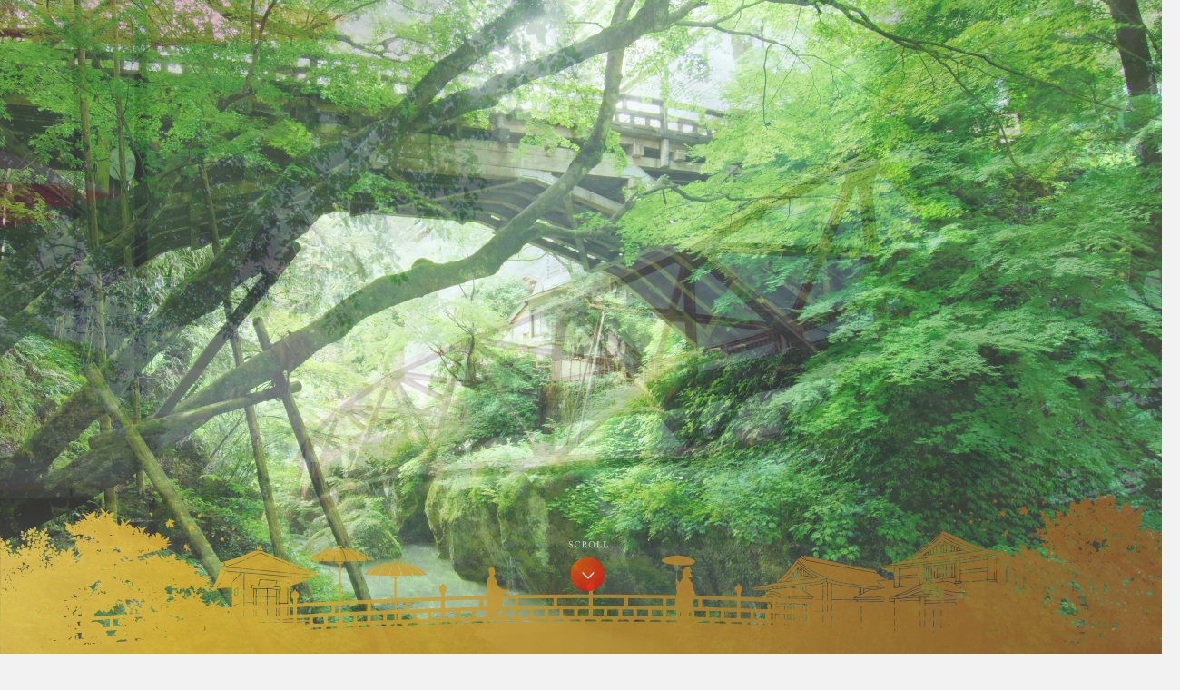

--- FILE ---
content_type: text/html; charset=UTF-8
request_url: https://www.yamanaka-spa.or.jp/
body_size: 9483
content:
<!DOCTYPE html>
<head prefix="og: http://ogp.me/ns# fb: http://ogp.me/ns/fb# website: http://ogp.me/ns/website#">
<meta http-equiv="X-UA-Compatible" content="IE=edge">
<meta charset="utf-8">
<meta name="keywords" content="石川,温泉,山中,観光,観光協会">
<meta name="description" content="山中温泉観光協会のサイトです。開湯1300年の歴史と豊かな自然、文人墨客が愛した情緒あふれる温泉地です。">
<script>(function(html){html.className = html.className.replace(/\bno-js\b/,'js')})(document.documentElement);</script>
<title>山中温泉</title>
<meta name='robots' content='max-image-preview:large' />
<link rel='dns-prefetch' href='//fonts.googleapis.com' />
<link rel='dns-prefetch' href='//s.w.org' />
<link rel="alternate" type="application/rss+xml" title="山中温泉 &raquo; フィード" href="https://www.yamanaka-spa.or.jp/feed" />
<link rel="alternate" type="application/rss+xml" title="山中温泉 &raquo; コメントフィード" href="https://www.yamanaka-spa.or.jp/comments/feed" />
		<script type="text/javascript">
			window._wpemojiSettings = {"baseUrl":"https:\/\/s.w.org\/images\/core\/emoji\/13.0.1\/72x72\/","ext":".png","svgUrl":"https:\/\/s.w.org\/images\/core\/emoji\/13.0.1\/svg\/","svgExt":".svg","source":{"concatemoji":"https:\/\/www.yamanaka-spa.or.jp\/wp-includes\/js\/wp-emoji-release.min.js?ver=5.7.2"}};
			!function(e,a,t){var n,r,o,i=a.createElement("canvas"),p=i.getContext&&i.getContext("2d");function s(e,t){var a=String.fromCharCode;p.clearRect(0,0,i.width,i.height),p.fillText(a.apply(this,e),0,0);e=i.toDataURL();return p.clearRect(0,0,i.width,i.height),p.fillText(a.apply(this,t),0,0),e===i.toDataURL()}function c(e){var t=a.createElement("script");t.src=e,t.defer=t.type="text/javascript",a.getElementsByTagName("head")[0].appendChild(t)}for(o=Array("flag","emoji"),t.supports={everything:!0,everythingExceptFlag:!0},r=0;r<o.length;r++)t.supports[o[r]]=function(e){if(!p||!p.fillText)return!1;switch(p.textBaseline="top",p.font="600 32px Arial",e){case"flag":return s([127987,65039,8205,9895,65039],[127987,65039,8203,9895,65039])?!1:!s([55356,56826,55356,56819],[55356,56826,8203,55356,56819])&&!s([55356,57332,56128,56423,56128,56418,56128,56421,56128,56430,56128,56423,56128,56447],[55356,57332,8203,56128,56423,8203,56128,56418,8203,56128,56421,8203,56128,56430,8203,56128,56423,8203,56128,56447]);case"emoji":return!s([55357,56424,8205,55356,57212],[55357,56424,8203,55356,57212])}return!1}(o[r]),t.supports.everything=t.supports.everything&&t.supports[o[r]],"flag"!==o[r]&&(t.supports.everythingExceptFlag=t.supports.everythingExceptFlag&&t.supports[o[r]]);t.supports.everythingExceptFlag=t.supports.everythingExceptFlag&&!t.supports.flag,t.DOMReady=!1,t.readyCallback=function(){t.DOMReady=!0},t.supports.everything||(n=function(){t.readyCallback()},a.addEventListener?(a.addEventListener("DOMContentLoaded",n,!1),e.addEventListener("load",n,!1)):(e.attachEvent("onload",n),a.attachEvent("onreadystatechange",function(){"complete"===a.readyState&&t.readyCallback()})),(n=t.source||{}).concatemoji?c(n.concatemoji):n.wpemoji&&n.twemoji&&(c(n.twemoji),c(n.wpemoji)))}(window,document,window._wpemojiSettings);
		</script>
		<style type="text/css">
img.wp-smiley,
img.emoji {
	display: inline !important;
	border: none !important;
	box-shadow: none !important;
	height: 1em !important;
	width: 1em !important;
	margin: 0 .07em !important;
	vertical-align: -0.1em !important;
	background: none !important;
	padding: 0 !important;
}
</style>
	<link rel='stylesheet' id='wp-block-library-css'  href='https://www.yamanaka-spa.or.jp/wp-includes/css/dist/block-library/style.min.css?ver=5.7.2' type='text/css' media='all' />
<link rel='stylesheet' id='twentyfifteen-fonts-css'  href='//fonts.googleapis.com/css?family=Noto+Sans%3A400italic%2C700italic%2C400%2C700%7CNoto+Serif%3A400italic%2C700italic%2C400%2C700%7CInconsolata%3A400%2C700&#038;subset=latin%2Clatin-ext' type='text/css' media='all' />
<link rel='stylesheet' id='genericons-css'  href='https://www.yamanaka-spa.or.jp/wp-content/themes/yamanaka/genericons/genericons.css?ver=3.2' type='text/css' media='all' />
<link rel='stylesheet' id='twentyfifteen-style-css'  href='https://www.yamanaka-spa.or.jp/wp-content/themes/yamanaka/style.css?ver=5.7.2' type='text/css' media='all' />
<!--[if lt IE 9]>
<link rel='stylesheet' id='twentyfifteen-ie-css'  href='https://www.yamanaka-spa.or.jp/wp-content/themes/yamanaka/css/ie.css?ver=20141010' type='text/css' media='all' />
<![endif]-->
<!--[if lt IE 8]>
<link rel='stylesheet' id='twentyfifteen-ie7-css'  href='https://www.yamanaka-spa.or.jp/wp-content/themes/yamanaka/css/ie7.css?ver=20141010' type='text/css' media='all' />
<![endif]-->
<script type='text/javascript' src='https://www.yamanaka-spa.or.jp/wp-includes/js/jquery/jquery.min.js?ver=3.5.1' id='jquery-core-js'></script>
<script type='text/javascript' src='https://www.yamanaka-spa.or.jp/wp-includes/js/jquery/jquery-migrate.min.js?ver=3.3.2' id='jquery-migrate-js'></script>
<link rel="https://api.w.org/" href="https://www.yamanaka-spa.or.jp/wp-json/" /><link rel="alternate" type="application/json" href="https://www.yamanaka-spa.or.jp/wp-json/wp/v2/pages/164" /><link rel="canonical" href="https://www.yamanaka-spa.or.jp/" />
<link rel='shortlink' href='https://www.yamanaka-spa.or.jp/' />
<link rel="alternate" type="application/json+oembed" href="https://www.yamanaka-spa.or.jp/wp-json/oembed/1.0/embed?url=https%3A%2F%2Fwww.yamanaka-spa.or.jp%2F" />
<link rel="alternate" type="text/xml+oembed" href="https://www.yamanaka-spa.or.jp/wp-json/oembed/1.0/embed?url=https%3A%2F%2Fwww.yamanaka-spa.or.jp%2F&#038;format=xml" />
<style type="text/css">.recentcomments a{display:inline !important;padding:0 !important;margin:0 !important;}</style><meta name="viewport" content="width=1400,initial-scale=0.25">
<meta name="format-detection" content="telephone=no">
<link rel="stylesheet" href="https://www.yamanaka-spa.or.jp/wp-content/themes/yamanaka/common/css/common.css">
<link rel="stylesheet" href="https://www.yamanaka-spa.or.jp/wp-content/themes/yamanaka/css/top.css">
<script src="https://www.yamanaka-spa.or.jp/wp-content/themes/yamanaka/common/js/jquery.min.js"></script>
<script src="https://www.yamanaka-spa.or.jp/wp-content/themes/yamanaka/common/js/common.js"></script>
<link rel="stylesheet" href="https://www.yamanaka-spa.or.jp/wp-content/themes/yamanaka/common/js/colorbox/colorbox.css" />
<script type="text/javascript" src="https://www.yamanaka-spa.or.jp/wp-content/themes/yamanaka/common/js/colorbox/jquery.colorbox-min.js"></script>
<!--[if lt IE 9]>
<script src="https://www.yamanaka-spa.or.jp/wp-content/themes/yamanaka/common/js/html5shiv.js"></script>
<script src="https://www.yamanaka-spa.or.jp/wp-content/themes/yamanaka/common/js/css3-mediaqueries.js"></script>
<![endif]-->
<!-- <script type="text/javascript" src="https://www.yamanaka-spa.or.jp/wp-content/themes/yamanaka/common/js/scrolltopcontrol.js"></script> -->

<link rel="stylesheet" href="https://www.yamanaka-spa.or.jp/wp-content/themes/yamanaka/common/js/jquery.bxslider/jquery.bxslider.css">
<script type="text/javascript" src="https://www.yamanaka-spa.or.jp/wp-content/themes/yamanaka/common/js/jquery.bxslider/jquery.bxslider.min.js"></script>
<script type="text/javascript" src="https://www.yamanaka-spa.or.jp/wp-content/themes/yamanaka/common/js/skrollr-master/skrollr.min.js"></script>
<script type="text/javascript">
//スクロールゆらゆら定義
jQuery( function() {
	jQuery.fn.yurayura = function( config ){
		var obj = this;
		var i = 0;
		var defaults = {
			'move' : 5,			// 動く量
			'duration' : 1000,	// 移動にかける時間
			'delay' : 0			// 両端で停止する時間
		};
		var setting = jQuery.extend( defaults, config );
		( function move() {
			i = i > 0 ? -1 : 1;
			var p = obj.position().top;
			jQuery( obj )
				.delay( setting.delay )
				.animate( { top : p + i * setting.move }, {
					duration : setting.duration,
					complete : move
				});
		})();
	};
});

$(function(){
	//OP設定
	winHeight = $(window).height();  //ウィンドウの高さ  //グローバル化し、リサイズにも対応
var agent = navigator.userAgent;
if(agent.search(/iPhone/) != -1 || agent.search(/iPad/) != -1 || agent.search(/iPod/) != -1 || agent.search(/Android/) != -1){
	//spの場合
	$('#op').height(800);
	$('#op_slide').height(800);
	$('#op_slide li').height(800);
	$('.bx-viewport').height(800);
} else {
	//pcの場合
	$('#op').height(winHeight);
	$('#op_slide').height(winHeight);
	$('#op_slide li').height(winHeight);
	$('.bx-viewport').height(winHeight);
}
	//以下 オープニングスライド
	$(window).load(function(){
		$('#btn_scrl').delay(300).animate({'opacity':'1'}, 3000);
		$('.op_bottom,#op_slide').delay(300).fadeIn(3000, function(){
			$('.op_logo').delay(100).fadeIn(3000);
			//パララックス実行
			var agent = navigator.userAgent;
			if(agent.search(/iPhone/) != -1 || agent.search(/iPad/) != -1 || agent.search(/iPod/) != -1 || agent.search(/Android/) != -1){
				//spの場合
				return false;
			} else {
				//pcの場合
				var s = skrollr.init();
			}
		});
	});
	setTimeout(function(){
		opSlider();
	}, 5000);
	function opSlider() {
		$('#op_slide').bxSlider({
			mode: 'fade', //フェードで切替
			auto: true, //自動で切替
			speed: 3000, //移り変わるスピード
			pause: 6000, //スライドを見せる時間
			pager: false, //ページャー消す
			controls: false, //コントロール消す
			infiniteLoop: true //ループ無し
/*
			mode: 'fade', //フェードで切替
			auto: true, //自動で切替
			speed: 2500, //移り変わるスピード
			pause: 4500, //スライドを見せる時間
			pager: false, //ページャー消す
			controls: false, //コントロール消す
			infiniteLoop: true //ループ無し
*/
		});
	}
	//リサイズ時にも高さ調整
	$(window).resize(function(){
		//OP設定
		winHeight = $(window).height();  //ウィンドウの高さ
var agent = navigator.userAgent;
if(agent.search(/iPhone/) != -1 || agent.search(/iPad/) != -1 || agent.search(/iPod/) != -1 || agent.search(/Android/) != -1){
	//spの場合
	$('#op').height(800);
	$('#op_slide li').height(800);
	$('.bx-viewport').height(800);
} else {
	//pcの場合
	$('#op').height(winHeight);
	$('#op_slide li').height(winHeight);
	$('.bx-viewport').height(winHeight);
}
	});

	//pageTopボタン
	$(window).scroll(function(){
		if($(window).scrollTop() >= winHeight) {
			$('.slideWrap').css({'margin-top':'70px'});
			$('#topcontrol').fadeIn();
		} else {
			$('.slideWrap').css({'margin-top':'0'});
			$('#topcontrol').fadeOut();
		}
	});
	$('#topcontrol').click(function(){
		$('body, html').animate({ scrollTop: 0 }, 500);
	});
		var slider = $('#slides').bxSlider({
			auto: true,
			slideWidth: 980,
			speed: 1500, //移り変わるスピード
			pause: 5500, //スライドを見せる時間
			pager: false,
			minSlides: 3,
			maxSlides: 3,
			moveSlides: 1,
			slideMargin: 0,
			onSlideBefore: function(){
				slider.startAuto();
			},
			onSlideAfter: function(){
				slider.startAuto();
			}
		});

	//ループバナー
	var loopSlider = $('.loopslider').bxSlider({
		auto: true,
		autoStart: true,
		infiniteLoop: true,
		moveSlides: 3,
		slideWidth: 317,
		randomStart: false,
		minSlides: 3,
		maxSlides: 12,
		slideMargin: 15,
		speed: 2500,
		pause: 5000,
		pager: false,
		controls: true,
		onSliderLoad: function() {
			loopControls();
		},
		onSlideAfter: function(){
			loopSlider.startAuto();
		}
	});
	function loopControls() {
		//ループスライダーのコントロール制御
			//前へボタン
		$(document).on('click', '.calWrap .slideBefore', function(){
			$('#loopBannerArea .bx-wrapper .bx-prev').trigger('click');
		});
			//次へボタン
		$(document).on('click', '.calWrap .slideAfter', function(){
			$('#loopBannerArea .bx-wrapper .bx-next').trigger('click');
		});
	}

	//カルーセル
	var car2 = $('#pla_cal').bxSlider({
		ticker: true,
		slideWidth: 250,
		speed: 70000, //移り変わるスピード
		pager: false,
		controls: false,
		slideMargin: 15
	});



var agent = navigator.userAgent;
if(agent.search(/iPhone/) != -1 || agent.search(/iPad/) != -1 || agent.search(/iPod/) != -1 || agent.search(/Android/) != -1){
	//spの場合
} else {
	//pcの場合
	//メニュー追従
	$(window).scroll(function(){
		if($(window).scrollTop() >= winHeight) {
			$('#header').css({
				'position':'fixed',
				'top':0,
				'left':0
			});
		} else {
			$('#header').css({
				'position':'relative'
			});
		}
	});
}
	//ゆらゆら実行
	$('#btn_scrl').yurayura({
		'move' : 20, //動く量
		'delay' : 10, //両端で停止する時間
		'duration' : 600 //移動にかける時間
	});
	//スクロールボタン
	$('#btn_scrl').click(function(){
		$('body, html').animate({ scrollTop: winHeight }, 500);
	});

	//魅力のオーバ処理
	$('.conceptTop .bnr li').hover(function(){
		$(this).children('img').stop(true,false).animate({
			'width':545,
			'height':252,
			'top':-16,
			'left':-35
		}, 250);
	}, function(){
		$(this).children('img').stop(true,false).animate({
			'width':475,
			'height':220,
			'top':0,
			'left':0
		}, 250);
	});


});
</script>
<script>
  (function(i,s,o,g,r,a,m){i['GoogleAnalyticsObject']=r;i[r]=i[r]||function(){
  (i[r].q=i[r].q||[]).push(arguments)},i[r].l=1*new Date();a=s.createElement(o),
  m=s.getElementsByTagName(o)[0];a.async=1;a.src=g;m.parentNode.insertBefore(a,m)
  })(window,document,'script','https://www.google-analytics.com/analytics.js','ga');
  ga('create', 'UA-85630961-1', 'auto');
  ga('send', 'pageview');
</script>
<style>#op_slide li{background-size:cover;-moz-background-size:cover;-webkit-background-size:cover;-o-background-size:cover;-ms-background-size:cover;background-repeat: no-repeat;background-position: 50% 50%;}</style>
</head>
<body id="topIndex">
<div id="wrapper">
	<div id="op" class="bgWh">
		<div id="btn_scrl"><img src="https://www.yamanaka-spa.or.jp/wp-content/themes/yamanaka/images/top/btn_scrlv2.png" alt="スクロール"></div>
		<div class="op_bottom"><img src="https://www.yamanaka-spa.or.jp/wp-content/themes/yamanaka/images/top/op/op_bottomv2.png" width="100%" alt=""></div>
		<div class="op_logo"><img src="https://www.yamanaka-spa.or.jp/wp-content/themes/yamanaka/images/top/op/slide_imgv2.png" width="270" height="387" alt="日本の心に、つかろう。"></div>
			<ul id="op_slide" data-top-top="top:0%;" data-top-bottom="top:20%;">
				
			
			<li class="slide2v2" style='background-image: url("/wp-content/themes/yamanaka/images/top/op/ss_slide_01.jpg")'></li>
			<li class="slide3v2" style='background-image: url("/wp-content/themes/yamanaka/images/top/op/ss_slide_02.jpg")'></li>
			<li class="slide3v2" style='background-image: url("/wp-content/themes/yamanaka/images/top/op/ss_slide_03.jpg")'></li>
			<li class="slide4v2" style='background-image: url("/wp-content/themes/yamanaka/images/top/op/ss_slide_04.jpg")'></li>

			</ul>
	</div>

	<header id="header">
		<div class="inner">
			<h1 id="logo"><img src="https://www.yamanaka-spa.or.jp/wp-content/themes/yamanaka/common/images/logo.png" width="122" height="42" alt="日本の美と、渓谷の温泉と。山中温泉"></h1>
			<dl class="hnavi">
		<dt><a href="https://www.yamanaka-spa.or.jp/global/eng/" target="_blank"><img src="https://www.yamanaka-spa.or.jp/wp-content/themes/yamanaka/common/images/english_off.png" alt="ENGLISH"></a></dt>
		<dd class="first"><a href="https://www.instagram.com/yamanakaonsen/" target="_blank"><img src="https://www.yamanaka-spa.or.jp/wp-content/themes/yamanaka/common/images/btn_insta_off.png" alt="Instagram"></a></dd>
		<dd><a href="https://www.facebook.com/yamanakaspa/" target="_blank"><img src="https://www.yamanaka-spa.or.jp/wp-content/themes/yamanaka/common/images/btn_facebook_off.png" width="24" height="24" alt="FACEBOOK"></a></dd>
		<dd><a href="https://twitter.com/yamanakaonsen_?lang=ja" target="_blank"><img src="https://www.yamanaka-spa.or.jp/wp-content/themes/yamanaka/common/images/btn_twitter_off.png" width="24" height="24" alt="twiiter"></a></dd>
	</dl>
			<ul id="navi">
				<li><a href="https://www.yamanaka-spa.or.jp/"><img src="https://www.yamanaka-spa.or.jp/wp-content/themes/yamanaka/common/images/navi_btn01_on.png" width="41" height="13" alt="ホーム"></a></li>
				<li><a href="https://www.yamanaka-spa.or.jp/concept/"><img src="https://www.yamanaka-spa.or.jp/wp-content/themes/yamanaka/common/images/navi_btn02_off.png" width="68" height="13" alt="コンセプト"></a></li>
				<li><a href="https://www.yamanaka-spa.or.jp/about/"><img src="https://www.yamanaka-spa.or.jp/wp-content/themes/yamanaka/common/images/navi_btn03_off.png" width="121" height="13" alt="山中温泉について"></a></li>
				<li><a href="https://www.yamanaka-spa.or.jp/hotel/"><img src="https://www.yamanaka-spa.or.jp/wp-content/themes/yamanaka/common/images/navi_btn04_off.png" width="63" height="13" alt="旅館紹介"></a></li>
				<li><a href="https://www.yamanaka-spa.or.jp/highlights/"><img src="https://www.yamanaka-spa.or.jp/wp-content/themes/yamanaka/common/images/navi_btn05_off.png" width="56" height="13" alt="見どころ"></a></li>
				<li><a href="https://www.yamanaka-spa.or.jp/event/"><img src="https://www.yamanaka-spa.or.jp/wp-content/themes/yamanaka/common/images/navi_btn06_off.png" width="53" height="13" alt="イベント情報"></a></li>
				<li><a href="https://www.yamanaka-spa.or.jp/access/"><img src="https://www.yamanaka-spa.or.jp/wp-content/themes/yamanaka/common/images/navi_btn07_off.png" width="53" height="13" alt="アクセス情報"></a></li>
				<li><a href="https://www.yamanaka-spa.or.jp/form/"><img src="https://www.yamanaka-spa.or.jp/wp-content/themes/yamanaka/common/images/navi_btn08_off.png" width="94" height="13" alt="お問い合わせ"></a></li>
			</ul>
		</div>
	</header><!-- //#header -->

<div class="slideBg">
	<div class="slideWrap">
		<div class="slideWrap_inner">
			<div class="flexslider2">
				<ul id="slides">
				<li><a href="http://www.yamanaka-spa.or.jp/event/1342"><img src="https://www.yamanaka-spa.or.jp/wp-content/uploads/2020/08/yamanaka_lu_bnr.jpg"></a></li><li><a href="https://www.yamanaka-spa.or.jp/event/591"><img src="https://www.yamanaka-spa.or.jp/wp-content/uploads/2022/01/kawadokobanadai-2.jpg"></a></li><li><a href="https://www.yamanaka-spa.or.jp/icestreet"><img src="https://www.yamanaka-spa.or.jp/wp-content/uploads/2015/09/ice_banner_l.png"></a></li>				</ul>
			</div>
		</div>
	</div>
	<div class="calWrap">
		<div class="calWrap_inner">
			<div id="loopBannerArea">
				<ul class="loopslider">
				<li><a href="http://www.yamanaka-spa.or.jp/yamanaka_photo/"><img src="https://www.yamanaka-spa.or.jp/wp-content/uploads/2015/09/slide_080605_s-1.jpg"><span>山中のいいところを、Instagramで投稿しよう！</span></a></li><li><a href="http://www.yamanaka-spa.or.jp/event/367"><img src="https://www.yamanaka-spa.or.jp/wp-content/uploads/2015/09/c_041.jpg"><span>おトクなクーポン・チケット販売中！</span></a></li><li><a href="https://www.yamanaka-spa.or.jp/event/287"><img src="https://www.yamanaka-spa.or.jp/wp-content/uploads/2015/09/c_081.jpg"><span>山中温泉の見どころをご案内！</span></a></li><li><a href="https://kagairyokuen.jp/"><img src="https://www.yamanaka-spa.or.jp/wp-content/uploads/2024/04/kagairokuenbanasyou.jpg"><span>令和6年4月13日（土）加賀依緑園がオープンしました。</span></a></li><li><a href="https://www.yamanaka-spa.or.jp/news/2939"><img src="https://www.yamanaka-spa.or.jp/wp-content/uploads/2024/06/yamanaka-chushajyou.jpg"><span>温泉街の観光駐車場のご案内になります。</span></a></li><li><a href="https://www.yamanaka-spa.or.jp/wp-content/themes/yamanaka/images/download/pdf/pamphlet1.pdf"><img src="https://www.yamanaka-spa.or.jp/wp-content/uploads/2025/04/mapdownroad2025.png"><span>温泉街の散策にご利用ください！</span></a></li><li><a href="https://www.yamanaka-spa.or.jp/news/3489"><img src="https://www.yamanaka-spa.or.jp/wp-content/uploads/2025/11/yamanakakatarubana.jpg"><span>書籍「山中温泉を、語る」お買い求めはこちら</span></a></li>				</ul>
			</div>
		</div>
		<span class="slideBefore"></span>
		<span class="slideAfter"></span>
	</div>
</div>

	<div id="contents">

		<section class="conceptTop">
			<div class="inner">
				<h2 class="alignCenter"><img src="https://www.yamanaka-spa.or.jp/wp-content/themes/yamanaka/images/top/ttl01.png" alt="山中温泉の魅力"></h2>
				<p class="appTxt fo14 txt lheight">開湯1300年、山中温泉は豊かな自然と伝統文化が残る渓谷の温泉地です。<br>松尾芭蕉も愛してやまなかった美しい湯のまちで｢日本の心｣につかりませんか。</p>


				<div class="youtube_index">
				<iframe width="100%" height="550" src="https://www.youtube.com/embed/s1O6mbv8HpA?vq=hd1080" frameborder="0" allowfullscreen></iframe>
				</div>
				<ul class="bnr cf">
					<li><img src="https://www.yamanaka-spa.or.jp/wp-content/themes/yamanaka/images/top/app_01.jpg" class="bgov" alt=""><a href="https://www.yamanaka-spa.or.jp/about/"><img src="https://www.yamanaka-spa.or.jp/wp-content/themes/yamanaka/images/top/app_01_txt.png" alt=""></a></li>
					<li><img src="https://www.yamanaka-spa.or.jp/wp-content/themes/yamanaka/images/top/app_02.jpg" class="bgov" alt=""><a href="https://www.yamanaka-spa.or.jp/hotel/"><img src="https://www.yamanaka-spa.or.jp/wp-content/themes/yamanaka/images/top/app_02_txt.png" alt=""></a></li>
					<li><img src="https://www.yamanaka-spa.or.jp/wp-content/themes/yamanaka/images/top/app_03.jpg" class="bgov" alt=""><a href="https://www.yamanaka-spa.or.jp/highlights/"><img src="https://www.yamanaka-spa.or.jp/wp-content/themes/yamanaka/images/top/app_03_txt.png" alt=""></a></li>
					<li><img src="https://www.yamanaka-spa.or.jp/wp-content/themes/yamanaka/images/top/app_04.jpg" class="bgov" alt=""><a href="https://www.yamanaka-spa.or.jp/event/"><img src="https://www.yamanaka-spa.or.jp/wp-content/themes/yamanaka/images/top/app_04_txt.png" alt=""></a></li>
				</ul>
			</div>
		</section>


		<section class="pickUp">
			<div class="inner">
				<h2 class="alignCenter"><img src="https://www.yamanaka-spa.or.jp/wp-content/themes/yamanaka/images/top/ttl02.png" alt="ピックアップ"></h2>
				<p class="pickTxt fo14 txt lheight">山中温泉の数ある魅力の中から、おすすめの情報をピックアップ。<br>訪れるたびに新しい出会いがあるのも、山中温泉の楽しみです。</p>
				<ul class="picklist cf">
				<li class="ic_pick"><a href="https://www.yamanaka-spa.or.jp/event/8"><img src="https://www.yamanaka-spa.or.jp/wp-content/uploads/2024/07/a11e6bc3b005186f3da89bbf591cc2d8-5.jpg" alt=""><h4>山中節四季の舞 好評開催中(週末)</h4>
							<p>山中温泉芸妓による艶やかな唄と舞をご鑑賞いただけます。</p>
						</a></li>
						<li class="ic_pick"><a href="http://www.yamanaka-spa.or.jp/event/759 "><img src="https://www.yamanaka-spa.or.jp/wp-content/uploads/2025/12/cykle.jpg" alt=""><h4>ECO乗り物レンタル中</h4>
							<p>便利な電動アシスト自転車をレンタルしています。</p>
						</a></li>
						<li class="ic_pick"><a href="https://www.yamanaka-spa.or.jp/event/367"><img src="https://www.yamanaka-spa.or.jp/wp-content/uploads/2025/04/ASR_4533-2.jpg" alt=""><h4>お得！山中温泉スイーツめぐり</h4>
							<p>8つの美味しいスイーツの中から3つの味が楽しめるお得なクーポン券販売中！<br />
</p>
						</a></li>
										</ul>
			</div>
		</section><!-- /pickUp -->

		<section class="pla">
			<h2 class="alignCenter"><img src="https://www.yamanaka-spa.or.jp/wp-content/themes/yamanaka/images/top/ttl03.png" alt="見どころ紹介"></h2>
			<p class="plaTxt fo14 txt lheight">歴史あるものも、新しいものも。豊かな文化も、美しい自然も。<br>ここにしかない多彩な見どころを、ぜひ体感してください。</p>
			<div class="pla_calWrap">
				<div class="pla_calInner">
					<div class="pla_calmr">
						<ul id="pla_cal">
						<li class="plaImg_02"><a href="https://www.yamanaka-spa.or.jp/highlights/landmark/#p01"><img src="https://www.yamanaka-spa.or.jp/wp-content/themes/yamanaka/images/top/pla02.jpg" class="bgov" alt="鶴仙渓"><span>鶴仙渓</span></a></li>
<li class="plaImg_01"><a href="https://www.yamanaka-spa.or.jp/highlights/landmark/#p02"><img src="https://www.yamanaka-spa.or.jp/wp-content/themes/yamanaka/images/top/pla01.jpg" class="bgov" alt="こおろぎ橋"><span>こおろぎ橋</span></a></li>
<li class="plaImg_04"><a href="https://www.yamanaka-spa.or.jp/highlights/landmark/#p03"><img src="https://www.yamanaka-spa.or.jp/wp-content/themes/yamanaka/images/top/pla04.jpg" class="bgov" alt="あやとりはし"><span>あやとりはし</span></a></li>
<li class="plaImg_05"><a href="https://www.yamanaka-spa.or.jp/highlights/landmark/#p04"><img src="https://www.yamanaka-spa.or.jp/wp-content/themes/yamanaka/images/top/pla05.jpg" class="bgov" alt="黒谷橋"><span>黒谷橋</span></a></li>
<li class="plaImg_03"><a href="https://www.yamanaka-spa.or.jp/highlights/landmark/#p05"><img src="https://www.yamanaka-spa.or.jp/wp-content/themes/yamanaka/images/top/pla03.jpg" class="bgov" alt="総湯 菊の湯"><span>総湯 菊の湯</span></a></li>
<li class="plaImg_06"><a href="https://www.yamanaka-spa.or.jp/highlights/landmark/#p06"><img src="https://www.yamanaka-spa.or.jp/wp-content/themes/yamanaka/images/top/pla06.jpg" class="bgov" alt="山中座"><span>山中座</span></a></li>
<li class="plaImg_13"><a href="https://www.yamanaka-spa.or.jp/highlights/landmark/#p07"><img src="https://www.yamanaka-spa.or.jp/wp-content/themes/yamanaka/images/top/pla13.jpg" class="bgov" alt="芦湯（足湯）"><span>芦湯（足湯）</span></a></li>
<li class="plaImg_19"><a href="https://www.yamanaka-spa.or.jp/highlights/landmark/#p08"><img src="https://www.yamanaka-spa.or.jp/wp-content/themes/yamanaka/images/top/pla19.jpg" class="bgov" alt="ゆげ街道"><span>ゆげ街道</span></a></li>
<li class="plaImg_07"><a href="https://www.yamanaka-spa.or.jp/highlights/landmark/#p09"><img src="https://www.yamanaka-spa.or.jp/wp-content/themes/yamanaka/images/top/pla07.jpg" class="bgov" alt="栢野大杉"><span>栢野大杉</span></a></li>
<li class="plaImg_10"><a href="https://www.yamanaka-spa.or.jp/highlights/landmark/#p10"><img src="https://www.yamanaka-spa.or.jp/wp-content/themes/yamanaka/images/top/pla10.jpg" class="bgov" alt="芭蕉堂"><span>芭蕉堂</span></a></li>
<li class="plaImg_12"><a href="https://www.yamanaka-spa.or.jp/highlights/landmark/#p11"><img src="https://www.yamanaka-spa.or.jp/wp-content/themes/yamanaka/images/top/pla12.jpg" class="bgov" alt="芭蕉の館"><span>芭蕉の館</span></a></li>
<li class="plaImg_09"><a href="https://www.yamanaka-spa.or.jp/highlights/landmark/#p12"><img src="https://www.yamanaka-spa.or.jp/wp-content/themes/yamanaka/images/top/pla09.jpg" class="bgov" alt="国分山医王寺"><span>国分山医王寺</span></a></li>
<li class="plaImg_11"><a href="https://www.yamanaka-spa.or.jp/highlights/landmark/#p13"><img src="https://www.yamanaka-spa.or.jp/wp-content/themes/yamanaka/images/top/pla11.jpg" class="bgov" alt="山中うるし座"><span>山中うるし座</span></a></li>
<li class="plaImg_08"><a href="https://www.yamanaka-spa.or.jp/highlights/landmark/#p14"><img src="https://www.yamanaka-spa.or.jp/wp-content/themes/yamanaka/images/top/pla08.jpg" class="bgov" alt="道の駅ゆけむり健康村"><span>道の駅ゆけむり健康村</span></a></li>
<li class="plaImg_20"><a href="https://www.yamanaka-spa.or.jp/highlights/landmark/#p15"><img src="https://www.yamanaka-spa.or.jp/wp-content/themes/yamanaka/images/top/pla20.jpg" class="bgov" alt="長谷部神社"><span>長谷部神社</span></a></li>
<li class="plaImg_14"><a href="https://www.yamanaka-spa.or.jp/highlights/landmark/#p16"><img src="https://www.yamanaka-spa.or.jp/wp-content/themes/yamanaka/images/top/pla14.jpg" class="bgov" alt="無限庵"><span>無限庵</span></a></li>
<li class="plaImg_16"><a href="https://www.yamanaka-spa.or.jp/highlights/landmark/#p17"><img src="https://www.yamanaka-spa.or.jp/wp-content/themes/yamanaka/images/top/pla16.jpg" class="bgov" alt="県民の森"><span>県民の森</span></a></li>
<li class="plaImg_15"><a href="https://www.yamanaka-spa.or.jp/highlights/landmark/#p18"><img src="https://www.yamanaka-spa.or.jp/wp-content/themes/yamanaka/images/top/pla15.jpg" class="bgov" alt="鶴ケ滝"><span>鶴ケ滝</span></a></li>
<li class="plaImg_17"><a href="https://www.yamanaka-spa.or.jp/highlights/landmark/#p20"><img src="https://www.yamanaka-spa.or.jp/wp-content/themes/yamanaka/images/top/pla17.jpg" class="bgov" alt="食彩館 山ぼうし"><span>食彩館 山ぼうし</span></a></li>
						</ul>
					</div>
				</div>
			</div>
			<div class="list_btn"><a href="https://www.yamanaka-spa.or.jp/highlights/landmark/">一覧はこちら</a></div>
		</section><!-- /pla -->



		<section class="newsTop">
			<div class="inner">
				<h2 class="alignCenter pb25"><img src="https://www.yamanaka-spa.or.jp/wp-content/themes/yamanaka/images/top/ttl04.png" alt="ニュース NEWS"></h2>
				<div class="news">
					<ul class="fo14">

											<li>
							<p class="ico"><img src="https://www.yamanaka-spa.or.jp/wp-content/themes/yamanaka/images/top/ico_news.gif" width="62" height="22" alt="NEWS"></p>
							<p class="dates">2026.01.14</p>
							<p class="txt"><a href="https://www.yamanaka-spa.or.jp/news/3538">冬の温泉まちめぐり 「いしかわ ONSEN GO」 キャンペーンはじま･･･</a></p>
						</li>
											<li>
							<p class="ico"><img src="https://www.yamanaka-spa.or.jp/wp-content/themes/yamanaka/images/top/ico_news.gif" width="62" height="22" alt="NEWS"></p>
							<p class="dates">2026.01.06</p>
							<p class="txt"><a href="https://www.yamanaka-spa.or.jp/news/3532">いしかわ「今行ける能登」団体旅行応援キャンペーン（3/1～7/31）</a></p>
						</li>
											<li class="noln">
							<p class="ico"><img src="https://www.yamanaka-spa.or.jp/wp-content/themes/yamanaka/images/top/ico_news.gif" width="62" height="22" alt="NEWS"></p>
							<p class="dates">2025.12.26</p>
							<p class="txt"><a href="https://www.yamanaka-spa.or.jp/news/3529">加賀の温泉旅館に宿泊すると、SAM白山スキー場リフト券がお得！</a></p>
						</li>
										</ul>
				</div>
			<p class="linkBtn fo11"><a href="https://www.yamanaka-spa.or.jp/news/">一覧はこちら</a></p>
			</div>
		</section>
</div><!-- //#content -->

<style>
#finner{
	padding-bottom: 18px;
}
#finner ul.sns_con{
	margin-bottom: 52px;
}
#footer .fo11.txt_foot+ul{
	margin-top: 0.8em;
}
</style>
	<footer id="footer">
		<div id="finner">
		<ul class="sns_con">
			<li><a href="https://www.instagram.com/yamanakaonsen/" target="_blank"><img src="https://www.yamanaka-spa.or.jp/wp-content/themes/yamanaka/common/images/btn_insta_co.png" alt="Instagram"></a></li>
		<li><a href="https://www.facebook.com/yamanakaspa/" target="_blank"><img src="https://www.yamanaka-spa.or.jp/wp-content/themes/yamanaka/common/images/btn_facebook_co.png" alt="FACEBOOK"></a></li>
		<li><a href="https://twitter.com/yamanakaonsen_?lang=ja" target="_blank"><img src="https://www.yamanaka-spa.or.jp/wp-content/themes/yamanaka/common/images/btn_twitter_co.png" alt="twiiter"></a></li>
		</ul>
			<ul class="fo11 txt_foot">
								<li>|<a href="https://www.yamanaka-spa.or.jp/">ホーム</a>|</li><!-- 
			 --><li><a href="https://www.yamanaka-spa.or.jp/concept/">コンセプト</a>|</li><!-- 
			 --><li><a href="https://www.yamanaka-spa.or.jp/about/">山中温泉について</a>|</li><!-- 
			 --><li><a href="https://www.yamanaka-spa.or.jp/hotel/">旅館紹介</a>|</li><!-- 
			 --><li><a href="https://www.yamanaka-spa.or.jp/link/">リンク集</a>|</li><!-- 
			 --><li><a href="https://www.yamanaka-spa.or.jp/association/">山中温泉観光協会</a>|</li><!-- 
			 --><li><a href="https://www.yamanaka-spa.or.jp/privacypolicy/">プライバシーポリシー</a>|</li>
</ul>
			 <ul class="fo11 txt_foot">
<li><a href="https://www.yamanaka-spa.or.jp/download/">パンフレットダウンロード</a>|</li><!-- 
			 --><li><a href="https://www.yamanaka-spa.or.jp/photo-stock/" target="_blank"> 
写真素材ダウンロード</a></li>
			</ul>
			<p class="copyright"><small><img src="https://www.yamanaka-spa.or.jp/wp-content/themes/yamanaka/common/images/copyright02.png" width="294" height="12" alt="Copyright&copy;Yamanakaonsen All Right Reserved."></small></p>
		</div>
	</footer>
</div><!-- #wrapper -->
<div id="topcontrol">
<div id="scrolltopcontrol"></div>
</div>
<script type='text/javascript' src='https://www.yamanaka-spa.or.jp/wp-content/themes/yamanaka/js/skip-link-focus-fix.js?ver=20141010' id='twentyfifteen-skip-link-focus-fix-js'></script>
<script type='text/javascript' id='twentyfifteen-script-js-extra'>
/* <![CDATA[ */
var screenReaderText = {"expand":"<span class=\"screen-reader-text\">\u30b5\u30d6\u30e1\u30cb\u30e5\u30fc\u3092\u5c55\u958b<\/span>","collapse":"<span class=\"screen-reader-text\">\u30b5\u30d6\u30e1\u30cb\u30e5\u30fc\u3092\u9589\u3058\u308b<\/span>"};
/* ]]> */
</script>
<script type='text/javascript' src='https://www.yamanaka-spa.or.jp/wp-content/themes/yamanaka/js/functions.js?ver=20150330' id='twentyfifteen-script-js'></script>
<script type='text/javascript' src='https://www.yamanaka-spa.or.jp/wp-includes/js/wp-embed.min.js?ver=5.7.2' id='wp-embed-js'></script>
</body>
</html>


--- FILE ---
content_type: text/css
request_url: https://www.yamanaka-spa.or.jp/wp-content/themes/yamanaka/common/css/common.css
body_size: 3855
content:
@charset "utf-8";

.pcnone { display:none;}

html, body, div, span, object, iframe,
h1, h2, h3, h4, h5, h6, p, blockquote, pre,
abbr, address, cite, code,
del, dfn, em, img, ins, kbd, q, samp,
small, strong, sub, sup, var,
b, i,
dl, dt, dd, ol, ul, li,
fieldset, form, label, legend,
table, caption, tbody, tfoot, thead, tr, th, td,
article, aside, canvas, details, figcaption, figure,
footer, header, hgroup, menu, nav, section, summary,
time, mark, audio, video {
    margin:0;
    padding:0;
    border:0;
    outline:0;
    font-size:100%;
    vertical-align:baseline;
    background:transparent;
}
article,aside,details,figcaption,figure,
footer,header,hgroup,menu,nav,section {
    display:block;
}
ul {
    list-style:none;
}
img {
	border: none;
	vertical-align:bottom;
}
blockquote, q {
    quotes:none;
}
blockquote:before, blockquote:after,
q:before, q:after {
    content:'';
    content:none;
}
address, em, code, cite, dfn, var, optgroup {
  font-style: normal;
}
a {
    margin:0;
    padding:0;
    font-size:100%;
    vertical-align:baseline;
	text-decoration:none;
	outline:none;
}
a:hover {
	text-decoration:underline;
}
a.al:hover img {
	opacity:0.8;
	filter: alpha(opacity=80);
	-ms-filter:"alpha(opacity=80)";
}
table {
    border-collapse:collapse;
    border-spacing:0;
}
input, select {
    vertical-align:middle;
}
.clearfix:after {
    content: ".";
    display:block;
    height:0;
    clear:both;
    visibility:hidden;
}
.clearfix {display:inline-block;}
* html .clearfix {height:1%;}
.clearfix {display:block;}

/*  common  */
.clear {
	font-size: 1px;
	height: 1px;
	clear: both;
}
.left{
	float:left;
	display:inline;
}

.right{
	float:right;
	display:inline;
}
.alignCenter {text-align:center;}
.alignLeft {text-align:left;}
.alignRight {text-align:right;}
.valignTop {vertical-align:top;}
.valignMiddle {vertical-align:middle;}
.valignBottom {vertical-align:bottom;}

.mt00 { margin-top: 0 !important; }
.mt05 { margin-top: 5px !important; }
.mt10 { margin-top: 10px !important; }
.mt15 { margin-top: 15px !important; }
.mt20 { margin-top: 20px !important; }
.mt25 { margin-top: 25px !important; }
.mt30 { margin-top: 30px !important; }
.mt35 { margin-top: 35px !important; }
.mt40 { margin-top: 40px !important; }
.mt45 { margin-top: 45px !important; }
.mt50 { margin-top: 50px !important; }
.mt55 { margin-top: 55px !important; }
.mt60 { margin-top: 60px !important; }
.mt65 { margin-top: 65px !important; }
.mt70 { margin-top: 60px !important; }
.mt75 { margin-top: 75px !important; }
.mt80 { margin-top: 80px !important; }
.mt85 { margin-top: 85px !important; }
.mt90 { margin-top: 90px !important; }
.mt95 { margin-top: 95px !important; }
.mt100 { margin-top: 100px !important; }

.mr00 { margin-right: 0 !important; }
.mr05 { margin-right: 5px !important; }
.mr10 { margin-right: 10px !important; }
.mr15 { margin-right: 15px !important; }
.mr20 { margin-right: 20px !important; }
.mr25 { margin-right: 25px !important; }
.mr30 { margin-right: 30px !important; }
.mr35 { margin-right: 35px !important; }
.mr40 { margin-right: 40px !important; }
.mr45 { margin-right: 45px !important; }
.mr50 { margin-right: 50px !important; }
.mr55 { margin-right: 55px !important; }
.mr60 { margin-right: 60px !important; }
.mr65 { margin-right: 65px !important; }
.mr70 { margin-right: 70px !important; }
.mr75 { margin-right: 75px !important; }
.mr80 { margin-right: 80px !important; }
.mr85 { margin-right: 85px !important; }
.mr90 { margin-right: 90px !important; }
.mr95 { margin-right: 95px !important; }
.mr100 { margin-right: 100px !important; }

.mb00 { margin-bottom: 0 !important; }
.mb05 { margin-bottom: 5px !important; }
.mb10 { margin-bottom: 10px !important; }
.mb15 { margin-bottom: 15px !important; }
.mb20 { margin-bottom: 20px !important; }
.mb25 { margin-bottom: 25px !important; }
.mb30 { margin-bottom: 30px !important; }
.mb35 { margin-bottom: 35px !important; }
.mb40 { margin-bottom: 40px !important; }
.mb45 { margin-bottom: 45px !important; }
.mb50 { margin-bottom: 50px !important; }
.mb55 { margin-bottom: 55px !important; }
.mb60 { margin-bottom: 60px !important; }
.mb65 { margin-bottom: 65px !important; }
.mb70 { margin-bottom: 70px !important; }
.mb75 { margin-bottom: 75px !important; }
.mb80 { margin-bottom: 80px !important; }
.mb85 { margin-bottom: 85px !important; }
.mb90 { margin-bottom: 90px !important; }
.mb95 { margin-bottom: 95px !important; }
.mb100 { margin-bottom: 100px !important; }

.ml00 { margin-left: 0 !important; }
.ml05 { margin-left: 5px !important; }
.ml10 { margin-left: 10px !important; }
.ml15 { margin-left: 15px !important; }
.ml20 { margin-left: 20px !important; }
.ml25 { margin-left: 25px !important; }
.ml30 { margin-left: 30px !important; }
.ml35 { margin-left: 35px !important; }
.ml40 { margin-left: 40px !important; }
.ml45 { margin-left: 45px !important; }
.ml50 { margin-left: 50px !important; }
.ml55 { margin-left: 55px !important; }
.ml60 { margin-left: 60px !important; }
.ml65 { margin-left: 65px !important; }
.ml70 { margin-left: 60px !important; }
.ml75 { margin-left: 75px !important; }
.ml80 { margin-left: 80px !important; }
.ml85 { margin-left: 85px !important; }
.ml90 { margin-left: 90px !important; }
.ml95 { margin-left: 95px !important; }
.ml100 { margin-left: 100px !important; }

.pt00 { padding-top: 0 !important; }
.pt05 { padding-top: 5px !important; }
.pt10 { padding-top: 10px !important; }
.pt15 { padding-top: 15px !important; }
.pt20 { padding-top: 20px !important; }
.pt25 { padding-top: 25px !important; }
.pt30 { padding-top: 30px !important; }
.pt35 { padding-top: 35px !important; }
.pt40 { padding-top: 40px !important; }
.pt45 { padding-top: 45px !important; }
.pt50 { padding-top: 50px !important; }
.pt55 { padding-top: 55px !important; }
.pt60 { padding-top: 60px !important; }
.pt65 { padding-top: 65px !important; }
.pt70 { padding-top: 70px !important; }
.pt75 { padding-top: 75px !important; }
.pt80 { padding-top: 80px !important; }
.pt85 { padding-top: 85px !important; }
.pt90 { padding-top: 90px !important; }
.pt95 { padding-top: 95px !important; }
.pt100 { padding-top: 100px !important; }

.pr00 { padding-right: 0 !important; }
.pr05 { padding-right: 5px !important; }
.pr10 { padding-right: 10px !important; }
.pr15 { padding-right: 15px !important; }
.pr20 { padding-right: 20px !important; }
.pr25 { padding-right: 25px !important; }
.pr30 { padding-right: 30px !important; }
.pr35 { padding-right: 35px !important; }
.pr40 { padding-right: 40px !important; }
.pr45 { padding-right: 45px !important; }
.pr50 { padding-right: 50px !important; }
.pr55 { padding-right: 55px !important; }
.pr60 { padding-right: 60px !important; }
.pr65 { padding-right: 65px !important; }
.pr70 { padding-right: 70px !important; }
.pr75 { padding-right: 75px !important; }
.pr80 { padding-right: 80px !important; }
.pr85 { padding-right: 85px !important; }
.pr90 { padding-right: 90px !important; }
.pr95 { padding-right: 95px !important; }
.pr100 { padding-right: 100px !important; }

.pb00 { padding-bottom: 0 !important; }
.pb05 { padding-bottom: 5px !important; }
.pb10 { padding-bottom: 10px !important; }
.pb15 { padding-bottom: 15px !important; }
.pb20 { padding-bottom: 20px !important; }
.pb25 { padding-bottom: 25px !important; }
.pb30 { padding-bottom: 30px !important; }
.pb35 { padding-bottom: 35px !important; }
.pb40 { padding-bottom: 40px !important; }
.pb45 { padding-bottom: 45px !important; }
.pb50 { padding-bottom: 50px !important; }
.pb55 { padding-bottom: 55px !important; }
.pb60 { padding-bottom: 60px !important; }
.pb65 { padding-bottom: 65px !important; }
.pb70 { padding-bottom: 70px !important; }
.pb75 { padding-bottom: 75px !important; }
.pb80 { padding-bottom: 80px !important; }
.pb85 { padding-bottom: 85px !important; }
.pb90 { padding-bottom: 90px !important; }
.pb95 { padding-bottom: 95px !important; }
.pb100 { padding-bottom: 100px !important; }

.pl00 { padding-left: 0 !important; }
.pl05 { padding-left: 5px !important; }
.pl10 { padding-left: 10px !important; }
.pl15 { padding-left: 15px !important; }
.pl20 { padding-left: 20px !important; }
.pl25 { padding-left: 25px !important; }
.pl30 { padding-left: 30px !important; }
.pl35 { padding-left: 35px !important; }
.pl40 { padding-left: 40px !important; }
.pl45 { padding-left: 45px !important; }
.pl50 { padding-left: 50px !important; }
.pl55 { padding-left: 55px !important; }
.pl60 { padding-left: 60px !important; }
.pl65 { padding-left: 65px !important; }
.pl70 { padding-left: 70px !important; }
.pl75 { padding-left: 75px !important; }
.pl80 { padding-left: 80px !important; }
.pl85 { padding-left: 85px !important; }
.pl90 { padding-left: 90px !important; }
.pl95 { padding-left: 95px !important; }
.pl100 { padding-left: 100px !important; }

/* html
-------------------------------------------------*/
html {
	overflow-y:scroll;
}

/*  body  */
body {
	font-family: 'ヒラギノ角ゴ Pro W3','Hiragino Kaku Gothic Pro','メイリオ',Meiryo,'ＭＳ Ｐゴシック','MS PGothic',sans-serif;
	font-size:12px;
	line-height:1.5;
	color:#323232;
	-webkit-text-size-adjust:100%;
	background:#f2f2f2;
}
.fo10 { font-size:10px; }
.fo11 { font-size:11px; }
.fo12 { font-size:12px; }
.fo13 { font-size:13px; }
.fo14 { font-size:14px; }
.fo15 { font-size:15px; }
.fo16 { font-size:16px; }
.fo17 { font-size:17px; }
.fo18 { font-size:18px; }
.fo19 { font-size:19px; }
.fo20 { font-size:20px; }
.fo22 { font-size:22px; }
.fo34 { font-size:34px; }

/* #wrapper */
#wrapper {
	width:100%;
	min-width:1300px;
	clear:both;
}

/*  #header  */
#header {
	width:100%;
	min-width:1300px;
	background:url(../images/bg_header.png) repeat left top;
	clear:both;
	position:relative;
	z-index:9999;
}
#header .inner {
	width:1300px;
	height:70px;
	margin:0 auto;
	overflow:hidden;
}
#logo {
	float:left;
	padding:13px 0 0 21px;
}
#header .hnavi {
	width:190px;
	overflow:hidden;
	float:right;
	font-size:0;
	line-height:0;
	padding-top:23px;
}
#header .hnavi dt {
	float:left;
	padding:2px 24px 0 0;
    background:url(../images/top_menu.png) no-repeat right top;
}



#header .hnavi dd.first {

    margin-left:15px !important;
}

#header .hnavi dd {
	float:left;
    margin-left:3px;
	padding-right:5px;
}
#navi {
	width:958px;
	float:left;
	overflow:hidden;
	padding:30px 0 0 8px;
}
#navi li {
	font-size:0;
	line-height:0;
	float:left;
	padding:0 0 0 47px;
}

/* #contents */
#contents {
	width:100%;
	min-width:1300px;
	clear:both;
	padding-bottom:175px;
}

/* .path */
.path {
	width:980px;
	margin:0 auto;
	clear:both;
/*	padding:10px 0 71px;*/
	padding:80px 0 71px;
}
.path li {
	display:inline;
	line-height:1.2;
	padding-right:4px;
}
.path li a {
	color:#323232;
	padding-right:8px;
}

/* .mainimg */
.mainimg {
	width:100%;
	min-width:1300px;
	clear:both;
	/*margin-top:-70px;*/
}
.mainimg+#contents>.path{
padding:10px 0 71px;
}


/* .headTitle */
.headTitle {
	width:980px;
	margin:0 auto;
	clear:both;
	padding:190px 0 0;
	height:160px;
}

/*  section  */
section {
	width:100%;
	min-width:1300px;
}
section .inner {
	width:980px;
	margin:0 auto;
}

/* .linkBtn */
.linkBtn {
	clear:both;
}
.linkBtn a {
	width:112px;
	margin:0 auto;
	text-align:center;
	display:block;
	color:#323232;
	border:#656565 1px solid;
	line-height:31px;
	height:31px;
	font-family:'ヒラギノ明朝 Pro W3','Hiragino Mincho Pro','HG明朝E','ＭＳ Ｐ明朝','MS PMincho',serif;
	letter-spacing:1px;
}

/* .sideNavi */
.sideNavi {
	width:200px;
	float:left;
	border-top:#cfcfcf 2px solid;
	border-bottom:#cfcfcf 2px solid;
	padding:1px 0;
	clear:left;
}
.sideNavi ul {
	border-top:#cfcfcf 2px solid;
	border-bottom:#cfcfcf 2px solid;
}
.sideNavi ul li {
	background:url(../images/ln.gif) repeat-x left bottom;
	padding-bottom:2px;
}
.sideNavi ul li.nobg {
	background:none;
	padding-bottom:0;
}
.sideNavi ul.stit {
	margin-bottom:1px;
}

/* .linksbtn */
.linksbtn {
	width:100%;
	clear:both;
	border-top:#cfcfcf 2px solid;
	border-bottom:#cfcfcf 2px solid;
	padding:1px 0;
}
.linksbtn .ulTop {
	border-top:#cfcfcf 2px solid;
}
.linksbtn ul {
	width:100%;
	clear:both;
	background:url(../images/bg_list_btn.jpg) no-repeat center;
	padding:10px 0;
	border-bottom:#acacac 1px dotted;
}
.linksbtn.threeLn ul {
	background:url(../images/bg02_list_btn.jpg) no-repeat center;
}
.linksbtn .ulLast {
	border-bottom:#cfcfcf 2px solid;
}
.linksbtn ul li {
	float:left;
	padding-right:2px;
}
.linksbtn.threeLn ul li {
	padding-right:1px;
}

/* .listBtn */
.listBtn {
	width:100%;
	overflow:hidden;
	clear:both;
}
.listBtn li {
	float:left;
	padding-right:10px;
}

/*  #footer  */
#footer{
	width:100%;
	min-width:1300px;
	clear:both;
	background:url(../images/bg_footer.png) no-repeat center bottom;
}
#finner {
	width:960px;
	margin:0 auto;
	overflow:hidden;
	clear:both;
	padding:200px 0 25px;
	color:#cccccc;
	text-align: center;
}



#finner ul.txt_foot {
	width:950px;
	/*float:left;*/
	margin: 0 auto;
}
#finner ul.txt_foot li {
	display:inline;
	padding-right:18px;
	letter-spacing:2px;
	line-height:1.2;
}
#finner ul.txt_foot li:first-child {
	margin-left: 10px;
}
#finner ul.txt_foot li:first-child a {
	margin-left: 10px;
}
#finner ul.txt_foot li a {
	color:#cccccc;
	padding-right:20px;
}

#finner ul.sns_con {
	margin: 0px auto 62px;
	width: 162px;
}
#finner ul.sns_con li {
	float: left;
	padding: 0;
	width: 24px;
	margin: 0 15px;
	
}
#finner ul.txt_foot li:first-child,#finner ul.txt_foot li,#finner ul.txt_foot li a { padding-right: 10px;}



#finner .copyright {
	text-align: center;
	font-size:0;
	line-height:0;
	padding-top:15px;
}
#finner .copyright img {
	vertical-align:baseline;
}

/* #scrolltopcontrol */
#scrolltopcontrol {
    background:url(../images/gotop.jpg) no-repeat left top;
    width: 43px;
    height: 43px;
}
#topcontrol {
	position: fixed;
	width: 43px;
	height: 43px;
	bottom: 50px;
	right: 0;
	cursor: pointer;
	display: none;
	z-index: 9999;
}

.cf:after {
	content: "";
	display: block;
	clear: both;
}

.pager {
	margin:40px 0;
}
.pager ul {
	text-align:center;
}
.pager li {
	display:inline-block;
	font-size:16px;
	color:#898989;
	border:2px solid #cfcfcf;
	margin:0 10px;
	letter-spacing:0.03em;
}
.pager li.pageall { padding:1em 2em;}
.pager li.off {	padding:1em 1.2em;}
.pager li a {
	background:#666666;
	display:inline-block;
	padding:1em 1.2em;
	color:#fff;
}




--- FILE ---
content_type: text/css
request_url: https://www.yamanaka-spa.or.jp/wp-content/themes/yamanaka/css/top.css
body_size: 2896
content:
@charset "utf-8";

body {
	background: #f2f2f2;
}

#contents {
	padding-bottom: 0;
}

#footer {
	background-color: #e6e6e6;
}

/* 動画 */
.youtube_index {
	width: 100%;
	margin: 0px 0 30px;
}

/* .flexslider2 */
.slideBg {
	background: #e6e6e6;
}
.slideWrap {
	width: 100%;
	height: 400px;
	overflow: hidden;
	margin-bottom: 40px;
}
.slideWrap_inner {
	width: 980px;
	margin: 0 auto;
	height: 400px;
	position: relative;
}
.slideWrap_inner:before {
	content: "";
	display: block;
	background: rgba(255,255,255,0.5);
	width: 980px;
	height: 400px;
	position: absolute;
	top: 0;
	left: 980px;
	z-index: 999;
}
.slideWrap_inner:after {
	content: "";
	display: block;
	background: rgba(255,255,255,0.5);
	width: 980px;
	height: 400px;
	position: absolute;
	top: 0;
	right: 980px;
	z-index: 999;
}
.flexslider2 {
	width:2940px;
	clear:both;
	position:absolute;
	left: 50%;
	margin-left: -1470px;
}
.flexslider2 li {
	overflow:hidden;
	height: 400px;
	width: 980px!important;
}
.flexslider2 li img {
	width:100%;
}
.flexslider2 li div img {
	width:auto;
}
.flexslider2 li div {
	width:906px;
	overflow:hidden;
	clear:both;
	position:absolute;
	top:198px;
	left:50%;
	margin-left:-453px;
	color:#e5e5e5;
}
.flexslider2 li div .mtxt {
	width:345px;
	float:right;
	font-family:'ヒラギノ明朝 Pro W3','Hiragino Mincho Pro','HG明朝E','ＭＳ Ｐ明朝','MS PMincho',serif;
}
.flexslider2 li div .mtxt dt {
	line-height:1.1;
	padding-bottom:15px;
	font-size:55px;
}
.flexslider2 li div .mtxt dd .mDates {
	border-bottom:#e5e5e5 1px solid;
	line-height:1.2;
	padding-bottom:6px;
}
.flexslider2 li div .mtxt dd .mTimes {
	padding:22px 0 31px;
}
.flexslider2 li div .mtxt dd .mbtn {
	text-align:right;
}
.flexslider2 .prev {
	position:absolute;
	top:50%;
	left:50%;
	margin-top:-20px;
	margin-left:-562px;
}
.flexslider2 .next {
	position:absolute;
	top:50%;
	right:50%;
	margin-top:-20px;
	margin-right:-562px;
}
.flexslider2 li:hover {
	opacity: 0.7;
}
/* カルーセル */
.calWrap {
	width: 100%;
	height: 210px;
	overflow: hidden;
	padding-bottom: 15px;
	position: relative;
}
.calWrap_inner {
	width: 317px;
	height: 210px;
	margin: 0 auto;
	position: relative;
}
.calWrap_inner:before {
	content: "";
	display: block;
	width: 1200px;
	height: 180px;
	background: rgba(255,255,255,0.5);
	position: absolute;
	top: 0;
	left: 663px;
	z-index: 999;
}
.calWrap_inner:after {
	content: "";
	display: block;
	width: 1200px;
	height: 180px;
	background: rgba(255,255,255,0.5);
	position: absolute;
	top: 0;
	right: 664px;
	z-index: 999;
}

#loopBannerArea {
	width:3600px;
	clear:both;
	position:absolute;
	left: 50%;
/*	margin-left: -1486px;*/
	margin-left: -1155px;
}
.loopslider li a {
	display: block;
	text-align: center;
	color: #606060;
}
.loopslider li a:hover {
	opacity: 0.7;
	border-bottom:none;
}
.loopslider li span {
	display: block;
	text-align: center;
	color: #606060;
	font-size: 14px;
	line-height: 1em;
	margin-top: 10px;
}

#loopBannerArea .bx-wrapper .bx-prev {
	background: url("../images/top/loop_prev.png") no-repeat left top!important;
	display: none;
}
#loopBannerArea .bx-wrapper .bx-next {
	background: url("../images/top/loop_next.png") no-repeat left top!important;
	display: none;
}
.calWrap .slideBefore {
	background: url("../images/top/loop_prev.png") no-repeat left top;
	display: block;
	width: 28px;
	height: 37px;
	position: absolute;
	top: 80px;
	left: 0;
	z-index: 9999;
	cursor: pointer;
}
.calWrap .slideAfter {
	background: url("../images/top/loop_next.png") no-repeat left top;
	display: block;
	width: 28px;
	height: 37px;
	position: absolute;
	top: 80px;
	right: 0;
	z-index: 9999;
	cursor: pointer;
}

/* .conceptTop */
.conceptTop {
	padding:66px 0 0;
}
.conceptTop .bnr {
	width:100%;
	clear:both;
	text-align:center;
	margin-bottom: 60px;
}
.conceptTop .bnr li {
	width: 475px;
	height: 220px;
	float: left;
	margin: 0 0 30px 30px;
	position: relative;
	overflow: hidden;
}
.conceptTop .bnr li:nth-child(odd) {
	margin-left: 0;
}
.conceptTop .bnr li img {
	position: absolute;
	width: 475px;
	height: 220px;
	top: 0;
	left: 0;
	z-index: 15;
}
.conceptTop .bnr li img.bgov {
	z-index: 10;
}
.conceptTop .bnr li a {
	display: block;
}
.conceptTop .txt {
	text-align:center;
	line-height:2;
	padding:26px 0 53px;
	font-family:'ヒラギノ明朝 Pro W3','Hiragino Mincho Pro','HG明朝E','ＭＳ Ｐ明朝','MS PMincho',serif;
}
.conceptTop .lheight {
	line-height:2.5;
}

/* .newsTop */
.newsTop {
	padding:64px 0 0;
	font-family:'ヒラギノ明朝 Pro W3','Hiragino Mincho Pro','HG明朝E','ＭＳ Ｐ明朝','MS PMincho',serif;
	background: #e6e6e6;
	padding-bottom: 104px;
}
.newsTop .news {
	width:876px;
	margin:0 auto;
	clear:both;
	border-top:#656565 1px solid;
	border-bottom:#656565 1px solid;
	padding:2px 0;
	margin-bottom:41px;
}
.newsTop .news ul {
	width:100%;
	border-top:#656565 1px solid;
	border-bottom:#656565 1px solid;
	clear:both;
}
.newsTop .news ul li {
	width:100%;
	overflow:hidden;
	clear:both;
	border-bottom:#656565 1px dotted;
	padding:17px 0 20px;
}
.newsTop .news ul li.noln {
	border-bottom:none;
}
.newsTop .news ul li .ico {
	width:86px;
	float:left;
	padding:0 17px;
	font-size:0;
	line-height:0;
}
.newsTop .news ul li .dates {
	width:120px;
	float:left;
}
.newsTop .news ul li .txt {
	width:636px;
	float:right;
}
.newsTop .news ul li .txt a {
	color:#323232;
}

/* オープニングスライド */
#op {
	width: 100%;
	position: relative;
	overflow: hidden;
	background: #000;
}
#op.bgWh {
	background: #fff;
}
/*  #op_header  */
#op_header {
	width:100%;
	min-width:1300px;
	clear:both;
	position: absolute;
	top: 0;
	left: 0;
	z-index:9999;
}
#op_header .inner {
	width:1300px;
	height:70px;
	margin:0 auto;
	overflow:hidden;
}
#op_header .hnavi {
	width:133px;
	overflow:hidden;
	float:right;
	font-size:0;
	line-height:0;
	padding-top:23px;
}
#op_header .hnavi dt {
	float:left;
	padding:2px 7px 0 0;
}
#op_header .hnavi dd {
	float:left;
	padding-right:5px;
}
#op_navi {
	width:1000px;
	float:left;
	overflow:hidden;
	padding:25px 0 0 130px;
}
#op_navi li {
	font-size:0;
	line-height:0;
	float:left;
	padding:0 0 0 30px;
}
#op .slide_img {
	position: absolute;
	width: 300px;
	height: 430px;
	top: 100px;
	right: 0;
	left: 0;
	margin: auto;
	z-index: 50;
}
#op .op_bottom {
	display: none;
	position: absolute;
	width: 100%;
	bottom: 0;
	left: 0;
	z-index: 30;
}
#op_slide {
	display: none;
}
#op_slide li {
	width: 100%;
}
/*#op_slide .slide1v2 {
	background: url("../images/top/op/slide_01v4.jpg") no-repeat center center;
	background-size: cover;
	-moz-background-size:cover;
	-webkit-background-size:cover;
	-o-background-size:cover;
	-ms-background-size:cover;
}
#op_slide .slide2v2 {
	background: url("../images/top/op/slide_02v4.jpg") no-repeat center center;
	background-size: cover;
	-moz-background-size:cover;
	-webkit-background-size:cover;
	-o-background-size:cover;
	-ms-background-size:cover;
}
#op_slide .slide3v2 {
	background: url("../images/top/op/slide_03v4.jpg") no-repeat center center;
	background-size: cover;
	-moz-background-size:cover;
	-webkit-background-size:cover;
	-o-background-size:cover;
	-ms-background-size:cover;
}
#op_slide .slide4v2 {
	background: url("../images/top/op/slide_04v4.jpg") no-repeat center center;
	background-size: cover;
	-moz-background-size:cover;
	-webkit-background-size:cover;
	-o-background-size:cover;
	-ms-background-size:cover;
}*/

/* bxSlider */

.bx-wrapper .bx-viewport {
	box-shadow: none!important;
	left: 0!important;
	border: none!important;
	background: transparent!important;
}
.bx-wrapper .bx-controls-direction a {
	margin-top: -14px!important;
	width: 16px!important;
	height: 28px!important;
}
.bx-wrapper .bx-prev {
	left: 1000px!important;
	background: url("../images/top/btn_prev.png") no-repeat 0 0!important;
}
.bx-wrapper .bx-next {
	right: 1000px!important;
	background: url("../images/top/btn_next.png") no-repeat 0 0!important;
}

#btn_scrl {
	position: absolute;
	top: 80%;
	left: 0;
	right: 0;
	margin: auto;
	width: 46px;
	height: 24px;
	z-index: 100;
	cursor: pointer;
	opacity: 0;
}

.op_logo {
	display: none;
	width: 270px;
	position: absolute;
	top: 130px;
	left: 0;
	right: 0;
	margin: auto;
	z-index: 1000;
}

.bx-wrapper {
	max-width: 200%!important;
}
.bx-wrapper .bx-pager {
	bottom: 30px!important;
}
.bx-wrapper .bx-pager.bx-default-pager a {
	background: #656565!important;
}
.bx-wrapper .bx-pager.bx-default-pager a:hover, .bx-wrapper .bx-pager.bx-default-pager a.active {
	background: #e50012!important;
}

/* 追加 */
.conceptTop .appTxt {
	line-height: 2em;
	padding: 25px 0 45px 0;
	color: #747474;
	letter-spacing: 2px;
}

.pickUp {
	background: #e6e6e6;
	padding: 50px 0 85px 0;
	font-family: 'ヒラギノ明朝 Pro W3','Hiragino Mincho Pro','HG明朝E','ＭＳ Ｐ明朝','MS PMincho',serif;
	color: #747474;
}
.pickUp .pickTxt {
	line-height: 2em;
	padding: 25px 0 45px 0;
	text-align: center;
	letter-spacing: 2px;
}
.pickUp .picklist li {
	background: #fff;
	width: 307px;
	text-align: center;
	float: left;
	margin-left: 29px;
	padding-bottom: 12px;
	position: relative;
	letter-spacing: 2px;
}
.pickUp .picklist li.ic_pick a:before {
	content: url("../images/top/icon_pickup.png");
	display: block;
	position: absolute;
	top: -4px;
	left: -4px;
}
.pickUp .picklist li:first-child {
	margin-left: 0;
}
.pickUp .picklist li a {
	display: block;
	color: #747474;
	text-decoration: none;
}
.pickUp .picklist li a:hover {
	opacity: 0.7;
}
.pickUp .picklist li h4 {
	line-height: 1em;
	font-size: 16px;
	padding: 15px 0 8px 0;
}
.pickUp .picklist li p {
	font-size: 14px;
	line-height: 1.4em;
}

.pla {
	padding: 50px 0;
	font-family: 'ヒラギノ明朝 Pro W3','Hiragino Mincho Pro','HG明朝E','ＭＳ Ｐ明朝','MS PMincho',serif;
	color: #747474;
}
.pla .plaTxt {
	line-height: 2em;
	padding: 25px 0 0 0;
	text-align: center;
	letter-spacing: 2px;
}
.pla_calWrap {
	width: 100%;
	height: 245px;
	padding-top: 30px;
	overflow: hidden;
}
.pla_calInner {
	width: 250px;
	height: 245px;
	margin: 0 auto;
	position: relative;
}
.pla_calmr {
	width: 2456px;
	clear:both;
	position:absolute;
	left: 50%;
	margin-left: -1228px;
}
#pla_cal li {
	color: #747474;
	text-align: center;
	width: 250px;
	height: 245px;
}
#pla_cal li a {
	color: #747474;
	display: block;
	position: relative;
	width: 250px;
	height: 245px;
}
#pla_cal li a:hover {
	opacity: 0.7;
}
#pla_cal li a img {
	/*position: absolute;*/
	width: 250px;
	/*top: 15px;
	left: 50%;
	margin-left: -125px;*/
}
#pla_cal li a span {
	display: block;
	font-size: 14px;
	line-height: 1em;
	letter-spacing: 3px;
	padding-top: 10px;
	width: 100%;
	/*position: absolute;
	bottom: 5px;
	left: 0;*/
}
.pla .list_btn a {
	display: block;
	border: 1px solid #acacac;
	color: #747474;
	font-family: 'ヒラギノ明朝 Pro W3','Hiragino Mincho Pro','HG明朝E','ＭＳ Ｐ明朝','MS PMincho',serif;
	text-align: center;
	font-size: 10px;
	line-height: 1em;
	padding: 10px 0;
	width: 112px;
	margin: 40px auto 0;
	letter-spacing: 2px;
}
.pla .bx-wrapper img {
	max-width: 200%!important;
}
.pla .bx-wrapper .bx-viewport {
	overflow: visible!important;
}